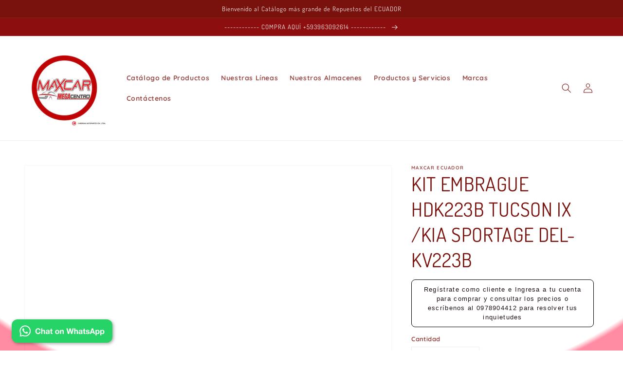

--- FILE ---
content_type: text/javascript; charset=utf-8
request_url: https://www.maxcarsumegacentro.com/products/kit-embrague-hdk223b-tucson-ix-kia-sportage-del.js
body_size: 362
content:
{"id":1510692126764,"title":"KIT EMBRAGUE HDK223B TUCSON IX \/KIA SPORTAGE DEL-KV223B","handle":"kit-embrague-hdk223b-tucson-ix-kia-sportage-del","description":"\u003cp\u003e\u003cstrong\u003eKIT EMBRAGUE HDK223B TUCSON IX \/KIA SPORTAGE DEL\u003c\/strong\u003e\u003c\/p\u003e\n\u003cp\u003e\u003cstrong\u003e\u003cimg src=\"\/\/cdn.shopify.com\/s\/files\/1\/2646\/5198\/files\/01_ad2d35b8-e666-4359-935a-ffac84a84692_large.jpg?v=1544022463\" alt=\"\"\u003e\u003c\/strong\u003e\u003c\/p\u003e","published_at":"2018-12-05T10:28:05-05:00","created_at":"2018-12-05T10:29:22-05:00","vendor":"MAXCAR ECUADOR","type":"DISCO DE EMBREGUE","tags":[],"price":20000,"price_min":20000,"price_max":20000,"available":true,"price_varies":false,"compare_at_price":null,"compare_at_price_min":0,"compare_at_price_max":0,"compare_at_price_varies":false,"variants":[{"id":13028761141292,"title":"Default Title","option1":"Default Title","option2":null,"option3":null,"sku":"","requires_shipping":true,"taxable":true,"featured_image":null,"available":true,"name":"KIT EMBRAGUE HDK223B TUCSON IX \/KIA SPORTAGE DEL-KV223B","public_title":null,"options":["Default Title"],"price":20000,"weight":0,"compare_at_price":null,"inventory_management":"shopify","barcode":"","requires_selling_plan":false,"selling_plan_allocations":[]}],"images":["\/\/cdn.shopify.com\/s\/files\/1\/2646\/5198\/products\/1-2022-10-18T121539.576_bbe80240-5881-4087-9083-0818daa2e418.jpg?v=1666433683"],"featured_image":"\/\/cdn.shopify.com\/s\/files\/1\/2646\/5198\/products\/1-2022-10-18T121539.576_bbe80240-5881-4087-9083-0818daa2e418.jpg?v=1666433683","options":[{"name":"Title","position":1,"values":["Default Title"]}],"url":"\/products\/kit-embrague-hdk223b-tucson-ix-kia-sportage-del","media":[{"alt":null,"id":30703913566428,"position":1,"preview_image":{"aspect_ratio":1.508,"height":183,"width":276,"src":"https:\/\/cdn.shopify.com\/s\/files\/1\/2646\/5198\/products\/1-2022-10-18T121539.576_bbe80240-5881-4087-9083-0818daa2e418.jpg?v=1666433683"},"aspect_ratio":1.508,"height":183,"media_type":"image","src":"https:\/\/cdn.shopify.com\/s\/files\/1\/2646\/5198\/products\/1-2022-10-18T121539.576_bbe80240-5881-4087-9083-0818daa2e418.jpg?v=1666433683","width":276}],"requires_selling_plan":false,"selling_plan_groups":[]}